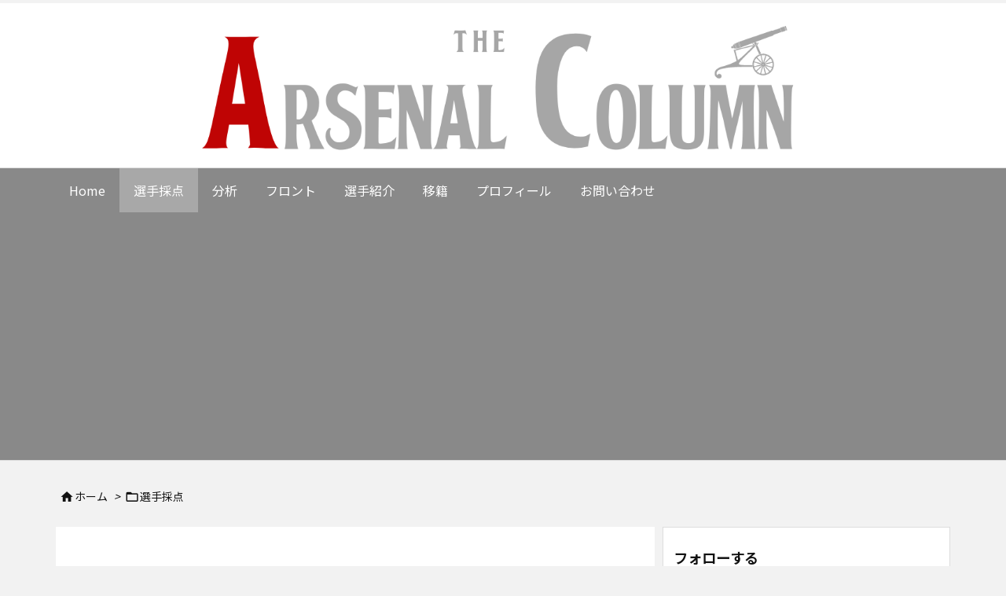

--- FILE ---
content_type: text/html; charset=UTF-8
request_url: https://arsenal-times.theletter.jp/embed
body_size: 2935
content:
<!DOCTYPE html>
<html lang="ja">

<!-- Head -->
<head>
    <meta charset="utf-8">
    <meta http-equiv="X-UA-Compatible" content="IE=edge">
    <meta name="viewport"
        content="width=device-width, initial-scale=1.0, shrink-to-fit=no, minimum-scale=1.0, user-scalable=0">
    <meta name="format-detection" content="telephone=no">
    
    <meta name="csrf-token" content="kE5cYac7ymUTexrEYZPkrrALVRiVs3GyRAOy3uO0">

    <meta name="description" content="theLetter (ザ・レター) は、プロ・専門家が使う、ストック型執筆プラットフォームです。熱心な読者、安定収益、企業とのつながりがストックし、執筆活動を持続可能にします。">
<link rel="canonical" href="https://arsenal-times.theletter.jp/embed"/>
    <meta name="twitter:card" content="summary" />
    <script type="application/ld+json">{"@context":"https://schema.org","@type":"WebPage","name":"theLetter | プロ向けストック型執筆プラットフォーム","description":"theLetter (ザ・レター) は、プロ・専門家が使う、ストック型執筆プラットフォームです。熱心な読者、安定収益、企業とのつながりがストックし、執筆活動を持続可能にします。","url":"https://arsenal-times.theletter.jp/embed","image":"https://d2fuek8fvjoyvv.cloudfront.net/default/static/ogp.png"}</script>
    <meta property="og:title" content="theLetter | プロ向けストック型執筆プラットフォーム" />
<meta property="og:description" content="theLetter (ザ・レター) は、プロ・専門家が使う、ストック型執筆プラットフォームです。熱心な読者、安定収益、企業とのつながりがストックし、執筆活動を持続可能にします。" />
<meta property="og:url" content="https://arsenal-times.theletter.jp/embed" />
<meta property="og:image" content="https://d2fuek8fvjoyvv.cloudfront.net/default/static/ogp.png" />


    <link rel="shortcut icon" href="https://d2fuek8fvjoyvv.cloudfront.net/arsenal-times.theletter.jp/top_icon/6280d3e4-c1bd-43b1-8132-c2f4ff9de242.jpg">

    <script>
        window.dataLayer = window.dataLayer || [];
        dataLayer.push({
            'site_id': "263",
            'is_subscribe': '0',
        });
    </script>
    
    
    
            <!-- Google Tag Manager -->
        <script>
            (function(w, d, s, l, i) {
                w[l] = w[l] || [];
                w[l].push({
                    'gtm.start': new Date().getTime(),
                    event: 'gtm.js',
                });
                var f = d.getElementsByTagName(s)[0],
                    j = d.createElement(s),
                    dl = l != 'dataLayer' ? '&l=' + l : '';
                j.async = true;
                j.src =
                    'https://www.googletagmanager.com/gtm.js?id=' + i + dl +
                    '&gtm_auth=0dX8lAzXK6xvCWcaYfwwdw&gtm_preview=env-1&gtm_cookies_win=x';
                f.parentNode.insertBefore(j, f);
            })(window, document, 'script', 'dataLayer', 'GTM-T77HZKG');
        </script>
        <!-- End Google Tag Manager -->
    
    
    <script src="/js/micromodal.js?id=8f94fa1b794240a3d25c4c0ecd97775e"></script>

    <script src="https://arsenal-times.theletter.jp/js/app.js" defer></script>
    <script src="https://arsenal-times.theletter.jp/js/react/header-notification.js" defer></script>
    
    <link href="/css/tailwind.css?id=28edd263d0e922f936237adfd5560c77" rel="stylesheet">
    
    
</head>

<body>
            <!-- Google Tag Manager (noscript) -->
        <noscript>
            <iframe height="0"
                src="https://www.googletagmanager.com/ns.html?id=GTM-T77HZKG&gtm_auth=0dX8lAzXK6xvCWcaYfwwdw&gtm_preview=env-1&gtm_cookies_win=x"
                style="display:none;visibility:hidden" width="0"></iframe>
        </noscript>
        <!-- End Google Tag Manager (noscript) -->
    
    <div id="app">
                <!-- Alert -->
        
        
        <!-- Body -->
        <main class="mx-auto my-4 px-3 md:container md:my-16 md:px-12">
            <div class="md:px-24">
                    <div class="embed-page mt-3">
        <a class="embed-page__title flex flex-shrink-0 flex-row items-center justify-center"
            href="/" target="_blank" rel="noopener noreferrer">
            <img src="https://d2fuek8fvjoyvv.cloudfront.net/arsenal-times.theletter.jp/top_icon/6280d3e4-c1bd-43b1-8132-c2f4ff9de242.jpg" class="mr-4 h-10 w-10" alt="" loading="lazy">
            <span class="text-large font-bold">アーセナル・タイムズ</span>
        </a>
        <div class="embed-page__description mt-3 justify-center text-base text-gray-500">
                            ・アーセナルの試合考察<br />
・アーセナルの移籍予想<br />
・マニアックなアーセナルニュース
                    </div>

        <form class="js-subscribe-form mt-4" method="POST"
            action="https://arsenal-times.theletter.jp/auth/email/embed_register">
            <input type="hidden" name="_token" value="kE5cYac7ymUTexrEYZPkrrALVRiVs3GyRAOy3uO0">            <div
                class=" flex flex-col justify-center md:flex-row md:items-center">
                                    <input type="email" name="email" value="" id="email"
                        class="md:w-80 flex-grow-0 box-border h-auto flex-auto rounded border border-gray-300 px-3 py-2 focus:border focus:border-primary focus:outline-none md:mr-4"
                        placeholder="メールアドレスを入力" autocomplete="email" required />
                                <div class="mt-2 md:mt-0">
                    <button
                        class="box-border w-full rounded border border-transparent bg-primary px-4 py-2 text-lg font-bold text-white focus:outline-none">
                                                    登録する
                                            </button>
                </div>
            </div>
            <input type="hidden" id="g-recaptcha-response" name="g-recaptcha-response">
                    </form>
        <div class="mt-2 flex justify-end">
            <a href="https://theletter.jp" target="_blank" rel="noopener noreferrer">
                <img class="h-8 w-auto"
                    src="https://dv6rokmezqssq.cloudfront.net/default/static/typelogo.svg">
            </a>
        </div>
    </div>
            </div>
        </main>
    </div>

    <!-- JavaScript -->
    <script src="https://www.google.com/recaptcha/api.js?hl=ja&render=6Lev9fMoAAAAAMDe9n89AvZcT96zq7EGWUHG84ZH"></script>
    <script>
                window.noCaptcha = {
                    render: function(action, callback) {
                        grecaptcha.execute('6Lev9fMoAAAAAMDe9n89AvZcT96zq7EGWUHG84ZH', {action})
                              .then(callback);
                    }
                }
            </script>
    <script src="https://arsenal-times.theletter.jp/js/app.js"></script>
    <script>
        var subscribeForms = document.querySelectorAll('.js-subscribe-form');
        subscribeForms.forEach(form => {
            // エラー表示用divがなければ追加
            if (!form.querySelector('.recaptcha-error')) {
                var errorDiv = document.createElement('div');
                errorDiv.className = 'recaptcha-error text-danger text-xs mt-2';
                errorDiv.style.display = 'none';
                form.appendChild(errorDiv);
            }
            form.addEventListener('submit', (event) => {
                event.preventDefault();
                // エラー表示をリセット
                var errorDiv = form.querySelector('.recaptcha-error');
                if (errorDiv) {
                    errorDiv.textContent = '';
                    errorDiv.style.display = 'none';
                }
                let submitButtons = form.querySelectorAll(
                    'button[type=submit],input[type=submit]');
                submitButtons.forEach(function(btn) {
                    btn.disabled = true;
                    setTimeout(function() {
                        btn.disabled = false;
                    }, 5000);
                });
                grecaptcha.ready(function() {
                    grecaptcha.execute('6Lev9fMoAAAAAMDe9n89AvZcT96zq7EGWUHG84ZH', {
                        action: 'submit'
                    }).then(function(token) {
                        //// submitするデータにtokenを追加
                        form.querySelector('#g-recaptcha-response')
                            .value = token;
                        form.submit();
                    }).catch(function(error) {
                        // フォーム下部にエラーメッセージを表示
                        var errorDiv = form.querySelector('.recaptcha-error');
                        if (errorDiv) {
                            errorDiv.textContent = 'reCAPTCHAの認証に失敗しました。時間をおいて再度お試しください。';
                            errorDiv.style.display = 'block';
                        }
                        // ボタンの無効化解除
                        let submitButtons = form.querySelectorAll('button[type=submit],input[type=submit]');
                        submitButtons.forEach(function(btn) {
                            btn.disabled = false;
                        });
                        throw new Error(`reCAPTCHAの認証に失敗-${error}`);
                    });
                });
            });
        })
    </script>
    </body>

</html>


--- FILE ---
content_type: text/html; charset=utf-8
request_url: https://www.google.com/recaptcha/api2/anchor?ar=1&k=6Lev9fMoAAAAAMDe9n89AvZcT96zq7EGWUHG84ZH&co=aHR0cHM6Ly9hcnNlbmFsLXRpbWVzLnRoZWxldHRlci5qcDo0NDM.&hl=ja&v=PoyoqOPhxBO7pBk68S4YbpHZ&size=invisible&anchor-ms=20000&execute-ms=30000&cb=ovrzy34esnzc
body_size: 48588
content:
<!DOCTYPE HTML><html dir="ltr" lang="ja"><head><meta http-equiv="Content-Type" content="text/html; charset=UTF-8">
<meta http-equiv="X-UA-Compatible" content="IE=edge">
<title>reCAPTCHA</title>
<style type="text/css">
/* cyrillic-ext */
@font-face {
  font-family: 'Roboto';
  font-style: normal;
  font-weight: 400;
  font-stretch: 100%;
  src: url(//fonts.gstatic.com/s/roboto/v48/KFO7CnqEu92Fr1ME7kSn66aGLdTylUAMa3GUBHMdazTgWw.woff2) format('woff2');
  unicode-range: U+0460-052F, U+1C80-1C8A, U+20B4, U+2DE0-2DFF, U+A640-A69F, U+FE2E-FE2F;
}
/* cyrillic */
@font-face {
  font-family: 'Roboto';
  font-style: normal;
  font-weight: 400;
  font-stretch: 100%;
  src: url(//fonts.gstatic.com/s/roboto/v48/KFO7CnqEu92Fr1ME7kSn66aGLdTylUAMa3iUBHMdazTgWw.woff2) format('woff2');
  unicode-range: U+0301, U+0400-045F, U+0490-0491, U+04B0-04B1, U+2116;
}
/* greek-ext */
@font-face {
  font-family: 'Roboto';
  font-style: normal;
  font-weight: 400;
  font-stretch: 100%;
  src: url(//fonts.gstatic.com/s/roboto/v48/KFO7CnqEu92Fr1ME7kSn66aGLdTylUAMa3CUBHMdazTgWw.woff2) format('woff2');
  unicode-range: U+1F00-1FFF;
}
/* greek */
@font-face {
  font-family: 'Roboto';
  font-style: normal;
  font-weight: 400;
  font-stretch: 100%;
  src: url(//fonts.gstatic.com/s/roboto/v48/KFO7CnqEu92Fr1ME7kSn66aGLdTylUAMa3-UBHMdazTgWw.woff2) format('woff2');
  unicode-range: U+0370-0377, U+037A-037F, U+0384-038A, U+038C, U+038E-03A1, U+03A3-03FF;
}
/* math */
@font-face {
  font-family: 'Roboto';
  font-style: normal;
  font-weight: 400;
  font-stretch: 100%;
  src: url(//fonts.gstatic.com/s/roboto/v48/KFO7CnqEu92Fr1ME7kSn66aGLdTylUAMawCUBHMdazTgWw.woff2) format('woff2');
  unicode-range: U+0302-0303, U+0305, U+0307-0308, U+0310, U+0312, U+0315, U+031A, U+0326-0327, U+032C, U+032F-0330, U+0332-0333, U+0338, U+033A, U+0346, U+034D, U+0391-03A1, U+03A3-03A9, U+03B1-03C9, U+03D1, U+03D5-03D6, U+03F0-03F1, U+03F4-03F5, U+2016-2017, U+2034-2038, U+203C, U+2040, U+2043, U+2047, U+2050, U+2057, U+205F, U+2070-2071, U+2074-208E, U+2090-209C, U+20D0-20DC, U+20E1, U+20E5-20EF, U+2100-2112, U+2114-2115, U+2117-2121, U+2123-214F, U+2190, U+2192, U+2194-21AE, U+21B0-21E5, U+21F1-21F2, U+21F4-2211, U+2213-2214, U+2216-22FF, U+2308-230B, U+2310, U+2319, U+231C-2321, U+2336-237A, U+237C, U+2395, U+239B-23B7, U+23D0, U+23DC-23E1, U+2474-2475, U+25AF, U+25B3, U+25B7, U+25BD, U+25C1, U+25CA, U+25CC, U+25FB, U+266D-266F, U+27C0-27FF, U+2900-2AFF, U+2B0E-2B11, U+2B30-2B4C, U+2BFE, U+3030, U+FF5B, U+FF5D, U+1D400-1D7FF, U+1EE00-1EEFF;
}
/* symbols */
@font-face {
  font-family: 'Roboto';
  font-style: normal;
  font-weight: 400;
  font-stretch: 100%;
  src: url(//fonts.gstatic.com/s/roboto/v48/KFO7CnqEu92Fr1ME7kSn66aGLdTylUAMaxKUBHMdazTgWw.woff2) format('woff2');
  unicode-range: U+0001-000C, U+000E-001F, U+007F-009F, U+20DD-20E0, U+20E2-20E4, U+2150-218F, U+2190, U+2192, U+2194-2199, U+21AF, U+21E6-21F0, U+21F3, U+2218-2219, U+2299, U+22C4-22C6, U+2300-243F, U+2440-244A, U+2460-24FF, U+25A0-27BF, U+2800-28FF, U+2921-2922, U+2981, U+29BF, U+29EB, U+2B00-2BFF, U+4DC0-4DFF, U+FFF9-FFFB, U+10140-1018E, U+10190-1019C, U+101A0, U+101D0-101FD, U+102E0-102FB, U+10E60-10E7E, U+1D2C0-1D2D3, U+1D2E0-1D37F, U+1F000-1F0FF, U+1F100-1F1AD, U+1F1E6-1F1FF, U+1F30D-1F30F, U+1F315, U+1F31C, U+1F31E, U+1F320-1F32C, U+1F336, U+1F378, U+1F37D, U+1F382, U+1F393-1F39F, U+1F3A7-1F3A8, U+1F3AC-1F3AF, U+1F3C2, U+1F3C4-1F3C6, U+1F3CA-1F3CE, U+1F3D4-1F3E0, U+1F3ED, U+1F3F1-1F3F3, U+1F3F5-1F3F7, U+1F408, U+1F415, U+1F41F, U+1F426, U+1F43F, U+1F441-1F442, U+1F444, U+1F446-1F449, U+1F44C-1F44E, U+1F453, U+1F46A, U+1F47D, U+1F4A3, U+1F4B0, U+1F4B3, U+1F4B9, U+1F4BB, U+1F4BF, U+1F4C8-1F4CB, U+1F4D6, U+1F4DA, U+1F4DF, U+1F4E3-1F4E6, U+1F4EA-1F4ED, U+1F4F7, U+1F4F9-1F4FB, U+1F4FD-1F4FE, U+1F503, U+1F507-1F50B, U+1F50D, U+1F512-1F513, U+1F53E-1F54A, U+1F54F-1F5FA, U+1F610, U+1F650-1F67F, U+1F687, U+1F68D, U+1F691, U+1F694, U+1F698, U+1F6AD, U+1F6B2, U+1F6B9-1F6BA, U+1F6BC, U+1F6C6-1F6CF, U+1F6D3-1F6D7, U+1F6E0-1F6EA, U+1F6F0-1F6F3, U+1F6F7-1F6FC, U+1F700-1F7FF, U+1F800-1F80B, U+1F810-1F847, U+1F850-1F859, U+1F860-1F887, U+1F890-1F8AD, U+1F8B0-1F8BB, U+1F8C0-1F8C1, U+1F900-1F90B, U+1F93B, U+1F946, U+1F984, U+1F996, U+1F9E9, U+1FA00-1FA6F, U+1FA70-1FA7C, U+1FA80-1FA89, U+1FA8F-1FAC6, U+1FACE-1FADC, U+1FADF-1FAE9, U+1FAF0-1FAF8, U+1FB00-1FBFF;
}
/* vietnamese */
@font-face {
  font-family: 'Roboto';
  font-style: normal;
  font-weight: 400;
  font-stretch: 100%;
  src: url(//fonts.gstatic.com/s/roboto/v48/KFO7CnqEu92Fr1ME7kSn66aGLdTylUAMa3OUBHMdazTgWw.woff2) format('woff2');
  unicode-range: U+0102-0103, U+0110-0111, U+0128-0129, U+0168-0169, U+01A0-01A1, U+01AF-01B0, U+0300-0301, U+0303-0304, U+0308-0309, U+0323, U+0329, U+1EA0-1EF9, U+20AB;
}
/* latin-ext */
@font-face {
  font-family: 'Roboto';
  font-style: normal;
  font-weight: 400;
  font-stretch: 100%;
  src: url(//fonts.gstatic.com/s/roboto/v48/KFO7CnqEu92Fr1ME7kSn66aGLdTylUAMa3KUBHMdazTgWw.woff2) format('woff2');
  unicode-range: U+0100-02BA, U+02BD-02C5, U+02C7-02CC, U+02CE-02D7, U+02DD-02FF, U+0304, U+0308, U+0329, U+1D00-1DBF, U+1E00-1E9F, U+1EF2-1EFF, U+2020, U+20A0-20AB, U+20AD-20C0, U+2113, U+2C60-2C7F, U+A720-A7FF;
}
/* latin */
@font-face {
  font-family: 'Roboto';
  font-style: normal;
  font-weight: 400;
  font-stretch: 100%;
  src: url(//fonts.gstatic.com/s/roboto/v48/KFO7CnqEu92Fr1ME7kSn66aGLdTylUAMa3yUBHMdazQ.woff2) format('woff2');
  unicode-range: U+0000-00FF, U+0131, U+0152-0153, U+02BB-02BC, U+02C6, U+02DA, U+02DC, U+0304, U+0308, U+0329, U+2000-206F, U+20AC, U+2122, U+2191, U+2193, U+2212, U+2215, U+FEFF, U+FFFD;
}
/* cyrillic-ext */
@font-face {
  font-family: 'Roboto';
  font-style: normal;
  font-weight: 500;
  font-stretch: 100%;
  src: url(//fonts.gstatic.com/s/roboto/v48/KFO7CnqEu92Fr1ME7kSn66aGLdTylUAMa3GUBHMdazTgWw.woff2) format('woff2');
  unicode-range: U+0460-052F, U+1C80-1C8A, U+20B4, U+2DE0-2DFF, U+A640-A69F, U+FE2E-FE2F;
}
/* cyrillic */
@font-face {
  font-family: 'Roboto';
  font-style: normal;
  font-weight: 500;
  font-stretch: 100%;
  src: url(//fonts.gstatic.com/s/roboto/v48/KFO7CnqEu92Fr1ME7kSn66aGLdTylUAMa3iUBHMdazTgWw.woff2) format('woff2');
  unicode-range: U+0301, U+0400-045F, U+0490-0491, U+04B0-04B1, U+2116;
}
/* greek-ext */
@font-face {
  font-family: 'Roboto';
  font-style: normal;
  font-weight: 500;
  font-stretch: 100%;
  src: url(//fonts.gstatic.com/s/roboto/v48/KFO7CnqEu92Fr1ME7kSn66aGLdTylUAMa3CUBHMdazTgWw.woff2) format('woff2');
  unicode-range: U+1F00-1FFF;
}
/* greek */
@font-face {
  font-family: 'Roboto';
  font-style: normal;
  font-weight: 500;
  font-stretch: 100%;
  src: url(//fonts.gstatic.com/s/roboto/v48/KFO7CnqEu92Fr1ME7kSn66aGLdTylUAMa3-UBHMdazTgWw.woff2) format('woff2');
  unicode-range: U+0370-0377, U+037A-037F, U+0384-038A, U+038C, U+038E-03A1, U+03A3-03FF;
}
/* math */
@font-face {
  font-family: 'Roboto';
  font-style: normal;
  font-weight: 500;
  font-stretch: 100%;
  src: url(//fonts.gstatic.com/s/roboto/v48/KFO7CnqEu92Fr1ME7kSn66aGLdTylUAMawCUBHMdazTgWw.woff2) format('woff2');
  unicode-range: U+0302-0303, U+0305, U+0307-0308, U+0310, U+0312, U+0315, U+031A, U+0326-0327, U+032C, U+032F-0330, U+0332-0333, U+0338, U+033A, U+0346, U+034D, U+0391-03A1, U+03A3-03A9, U+03B1-03C9, U+03D1, U+03D5-03D6, U+03F0-03F1, U+03F4-03F5, U+2016-2017, U+2034-2038, U+203C, U+2040, U+2043, U+2047, U+2050, U+2057, U+205F, U+2070-2071, U+2074-208E, U+2090-209C, U+20D0-20DC, U+20E1, U+20E5-20EF, U+2100-2112, U+2114-2115, U+2117-2121, U+2123-214F, U+2190, U+2192, U+2194-21AE, U+21B0-21E5, U+21F1-21F2, U+21F4-2211, U+2213-2214, U+2216-22FF, U+2308-230B, U+2310, U+2319, U+231C-2321, U+2336-237A, U+237C, U+2395, U+239B-23B7, U+23D0, U+23DC-23E1, U+2474-2475, U+25AF, U+25B3, U+25B7, U+25BD, U+25C1, U+25CA, U+25CC, U+25FB, U+266D-266F, U+27C0-27FF, U+2900-2AFF, U+2B0E-2B11, U+2B30-2B4C, U+2BFE, U+3030, U+FF5B, U+FF5D, U+1D400-1D7FF, U+1EE00-1EEFF;
}
/* symbols */
@font-face {
  font-family: 'Roboto';
  font-style: normal;
  font-weight: 500;
  font-stretch: 100%;
  src: url(//fonts.gstatic.com/s/roboto/v48/KFO7CnqEu92Fr1ME7kSn66aGLdTylUAMaxKUBHMdazTgWw.woff2) format('woff2');
  unicode-range: U+0001-000C, U+000E-001F, U+007F-009F, U+20DD-20E0, U+20E2-20E4, U+2150-218F, U+2190, U+2192, U+2194-2199, U+21AF, U+21E6-21F0, U+21F3, U+2218-2219, U+2299, U+22C4-22C6, U+2300-243F, U+2440-244A, U+2460-24FF, U+25A0-27BF, U+2800-28FF, U+2921-2922, U+2981, U+29BF, U+29EB, U+2B00-2BFF, U+4DC0-4DFF, U+FFF9-FFFB, U+10140-1018E, U+10190-1019C, U+101A0, U+101D0-101FD, U+102E0-102FB, U+10E60-10E7E, U+1D2C0-1D2D3, U+1D2E0-1D37F, U+1F000-1F0FF, U+1F100-1F1AD, U+1F1E6-1F1FF, U+1F30D-1F30F, U+1F315, U+1F31C, U+1F31E, U+1F320-1F32C, U+1F336, U+1F378, U+1F37D, U+1F382, U+1F393-1F39F, U+1F3A7-1F3A8, U+1F3AC-1F3AF, U+1F3C2, U+1F3C4-1F3C6, U+1F3CA-1F3CE, U+1F3D4-1F3E0, U+1F3ED, U+1F3F1-1F3F3, U+1F3F5-1F3F7, U+1F408, U+1F415, U+1F41F, U+1F426, U+1F43F, U+1F441-1F442, U+1F444, U+1F446-1F449, U+1F44C-1F44E, U+1F453, U+1F46A, U+1F47D, U+1F4A3, U+1F4B0, U+1F4B3, U+1F4B9, U+1F4BB, U+1F4BF, U+1F4C8-1F4CB, U+1F4D6, U+1F4DA, U+1F4DF, U+1F4E3-1F4E6, U+1F4EA-1F4ED, U+1F4F7, U+1F4F9-1F4FB, U+1F4FD-1F4FE, U+1F503, U+1F507-1F50B, U+1F50D, U+1F512-1F513, U+1F53E-1F54A, U+1F54F-1F5FA, U+1F610, U+1F650-1F67F, U+1F687, U+1F68D, U+1F691, U+1F694, U+1F698, U+1F6AD, U+1F6B2, U+1F6B9-1F6BA, U+1F6BC, U+1F6C6-1F6CF, U+1F6D3-1F6D7, U+1F6E0-1F6EA, U+1F6F0-1F6F3, U+1F6F7-1F6FC, U+1F700-1F7FF, U+1F800-1F80B, U+1F810-1F847, U+1F850-1F859, U+1F860-1F887, U+1F890-1F8AD, U+1F8B0-1F8BB, U+1F8C0-1F8C1, U+1F900-1F90B, U+1F93B, U+1F946, U+1F984, U+1F996, U+1F9E9, U+1FA00-1FA6F, U+1FA70-1FA7C, U+1FA80-1FA89, U+1FA8F-1FAC6, U+1FACE-1FADC, U+1FADF-1FAE9, U+1FAF0-1FAF8, U+1FB00-1FBFF;
}
/* vietnamese */
@font-face {
  font-family: 'Roboto';
  font-style: normal;
  font-weight: 500;
  font-stretch: 100%;
  src: url(//fonts.gstatic.com/s/roboto/v48/KFO7CnqEu92Fr1ME7kSn66aGLdTylUAMa3OUBHMdazTgWw.woff2) format('woff2');
  unicode-range: U+0102-0103, U+0110-0111, U+0128-0129, U+0168-0169, U+01A0-01A1, U+01AF-01B0, U+0300-0301, U+0303-0304, U+0308-0309, U+0323, U+0329, U+1EA0-1EF9, U+20AB;
}
/* latin-ext */
@font-face {
  font-family: 'Roboto';
  font-style: normal;
  font-weight: 500;
  font-stretch: 100%;
  src: url(//fonts.gstatic.com/s/roboto/v48/KFO7CnqEu92Fr1ME7kSn66aGLdTylUAMa3KUBHMdazTgWw.woff2) format('woff2');
  unicode-range: U+0100-02BA, U+02BD-02C5, U+02C7-02CC, U+02CE-02D7, U+02DD-02FF, U+0304, U+0308, U+0329, U+1D00-1DBF, U+1E00-1E9F, U+1EF2-1EFF, U+2020, U+20A0-20AB, U+20AD-20C0, U+2113, U+2C60-2C7F, U+A720-A7FF;
}
/* latin */
@font-face {
  font-family: 'Roboto';
  font-style: normal;
  font-weight: 500;
  font-stretch: 100%;
  src: url(//fonts.gstatic.com/s/roboto/v48/KFO7CnqEu92Fr1ME7kSn66aGLdTylUAMa3yUBHMdazQ.woff2) format('woff2');
  unicode-range: U+0000-00FF, U+0131, U+0152-0153, U+02BB-02BC, U+02C6, U+02DA, U+02DC, U+0304, U+0308, U+0329, U+2000-206F, U+20AC, U+2122, U+2191, U+2193, U+2212, U+2215, U+FEFF, U+FFFD;
}
/* cyrillic-ext */
@font-face {
  font-family: 'Roboto';
  font-style: normal;
  font-weight: 900;
  font-stretch: 100%;
  src: url(//fonts.gstatic.com/s/roboto/v48/KFO7CnqEu92Fr1ME7kSn66aGLdTylUAMa3GUBHMdazTgWw.woff2) format('woff2');
  unicode-range: U+0460-052F, U+1C80-1C8A, U+20B4, U+2DE0-2DFF, U+A640-A69F, U+FE2E-FE2F;
}
/* cyrillic */
@font-face {
  font-family: 'Roboto';
  font-style: normal;
  font-weight: 900;
  font-stretch: 100%;
  src: url(//fonts.gstatic.com/s/roboto/v48/KFO7CnqEu92Fr1ME7kSn66aGLdTylUAMa3iUBHMdazTgWw.woff2) format('woff2');
  unicode-range: U+0301, U+0400-045F, U+0490-0491, U+04B0-04B1, U+2116;
}
/* greek-ext */
@font-face {
  font-family: 'Roboto';
  font-style: normal;
  font-weight: 900;
  font-stretch: 100%;
  src: url(//fonts.gstatic.com/s/roboto/v48/KFO7CnqEu92Fr1ME7kSn66aGLdTylUAMa3CUBHMdazTgWw.woff2) format('woff2');
  unicode-range: U+1F00-1FFF;
}
/* greek */
@font-face {
  font-family: 'Roboto';
  font-style: normal;
  font-weight: 900;
  font-stretch: 100%;
  src: url(//fonts.gstatic.com/s/roboto/v48/KFO7CnqEu92Fr1ME7kSn66aGLdTylUAMa3-UBHMdazTgWw.woff2) format('woff2');
  unicode-range: U+0370-0377, U+037A-037F, U+0384-038A, U+038C, U+038E-03A1, U+03A3-03FF;
}
/* math */
@font-face {
  font-family: 'Roboto';
  font-style: normal;
  font-weight: 900;
  font-stretch: 100%;
  src: url(//fonts.gstatic.com/s/roboto/v48/KFO7CnqEu92Fr1ME7kSn66aGLdTylUAMawCUBHMdazTgWw.woff2) format('woff2');
  unicode-range: U+0302-0303, U+0305, U+0307-0308, U+0310, U+0312, U+0315, U+031A, U+0326-0327, U+032C, U+032F-0330, U+0332-0333, U+0338, U+033A, U+0346, U+034D, U+0391-03A1, U+03A3-03A9, U+03B1-03C9, U+03D1, U+03D5-03D6, U+03F0-03F1, U+03F4-03F5, U+2016-2017, U+2034-2038, U+203C, U+2040, U+2043, U+2047, U+2050, U+2057, U+205F, U+2070-2071, U+2074-208E, U+2090-209C, U+20D0-20DC, U+20E1, U+20E5-20EF, U+2100-2112, U+2114-2115, U+2117-2121, U+2123-214F, U+2190, U+2192, U+2194-21AE, U+21B0-21E5, U+21F1-21F2, U+21F4-2211, U+2213-2214, U+2216-22FF, U+2308-230B, U+2310, U+2319, U+231C-2321, U+2336-237A, U+237C, U+2395, U+239B-23B7, U+23D0, U+23DC-23E1, U+2474-2475, U+25AF, U+25B3, U+25B7, U+25BD, U+25C1, U+25CA, U+25CC, U+25FB, U+266D-266F, U+27C0-27FF, U+2900-2AFF, U+2B0E-2B11, U+2B30-2B4C, U+2BFE, U+3030, U+FF5B, U+FF5D, U+1D400-1D7FF, U+1EE00-1EEFF;
}
/* symbols */
@font-face {
  font-family: 'Roboto';
  font-style: normal;
  font-weight: 900;
  font-stretch: 100%;
  src: url(//fonts.gstatic.com/s/roboto/v48/KFO7CnqEu92Fr1ME7kSn66aGLdTylUAMaxKUBHMdazTgWw.woff2) format('woff2');
  unicode-range: U+0001-000C, U+000E-001F, U+007F-009F, U+20DD-20E0, U+20E2-20E4, U+2150-218F, U+2190, U+2192, U+2194-2199, U+21AF, U+21E6-21F0, U+21F3, U+2218-2219, U+2299, U+22C4-22C6, U+2300-243F, U+2440-244A, U+2460-24FF, U+25A0-27BF, U+2800-28FF, U+2921-2922, U+2981, U+29BF, U+29EB, U+2B00-2BFF, U+4DC0-4DFF, U+FFF9-FFFB, U+10140-1018E, U+10190-1019C, U+101A0, U+101D0-101FD, U+102E0-102FB, U+10E60-10E7E, U+1D2C0-1D2D3, U+1D2E0-1D37F, U+1F000-1F0FF, U+1F100-1F1AD, U+1F1E6-1F1FF, U+1F30D-1F30F, U+1F315, U+1F31C, U+1F31E, U+1F320-1F32C, U+1F336, U+1F378, U+1F37D, U+1F382, U+1F393-1F39F, U+1F3A7-1F3A8, U+1F3AC-1F3AF, U+1F3C2, U+1F3C4-1F3C6, U+1F3CA-1F3CE, U+1F3D4-1F3E0, U+1F3ED, U+1F3F1-1F3F3, U+1F3F5-1F3F7, U+1F408, U+1F415, U+1F41F, U+1F426, U+1F43F, U+1F441-1F442, U+1F444, U+1F446-1F449, U+1F44C-1F44E, U+1F453, U+1F46A, U+1F47D, U+1F4A3, U+1F4B0, U+1F4B3, U+1F4B9, U+1F4BB, U+1F4BF, U+1F4C8-1F4CB, U+1F4D6, U+1F4DA, U+1F4DF, U+1F4E3-1F4E6, U+1F4EA-1F4ED, U+1F4F7, U+1F4F9-1F4FB, U+1F4FD-1F4FE, U+1F503, U+1F507-1F50B, U+1F50D, U+1F512-1F513, U+1F53E-1F54A, U+1F54F-1F5FA, U+1F610, U+1F650-1F67F, U+1F687, U+1F68D, U+1F691, U+1F694, U+1F698, U+1F6AD, U+1F6B2, U+1F6B9-1F6BA, U+1F6BC, U+1F6C6-1F6CF, U+1F6D3-1F6D7, U+1F6E0-1F6EA, U+1F6F0-1F6F3, U+1F6F7-1F6FC, U+1F700-1F7FF, U+1F800-1F80B, U+1F810-1F847, U+1F850-1F859, U+1F860-1F887, U+1F890-1F8AD, U+1F8B0-1F8BB, U+1F8C0-1F8C1, U+1F900-1F90B, U+1F93B, U+1F946, U+1F984, U+1F996, U+1F9E9, U+1FA00-1FA6F, U+1FA70-1FA7C, U+1FA80-1FA89, U+1FA8F-1FAC6, U+1FACE-1FADC, U+1FADF-1FAE9, U+1FAF0-1FAF8, U+1FB00-1FBFF;
}
/* vietnamese */
@font-face {
  font-family: 'Roboto';
  font-style: normal;
  font-weight: 900;
  font-stretch: 100%;
  src: url(//fonts.gstatic.com/s/roboto/v48/KFO7CnqEu92Fr1ME7kSn66aGLdTylUAMa3OUBHMdazTgWw.woff2) format('woff2');
  unicode-range: U+0102-0103, U+0110-0111, U+0128-0129, U+0168-0169, U+01A0-01A1, U+01AF-01B0, U+0300-0301, U+0303-0304, U+0308-0309, U+0323, U+0329, U+1EA0-1EF9, U+20AB;
}
/* latin-ext */
@font-face {
  font-family: 'Roboto';
  font-style: normal;
  font-weight: 900;
  font-stretch: 100%;
  src: url(//fonts.gstatic.com/s/roboto/v48/KFO7CnqEu92Fr1ME7kSn66aGLdTylUAMa3KUBHMdazTgWw.woff2) format('woff2');
  unicode-range: U+0100-02BA, U+02BD-02C5, U+02C7-02CC, U+02CE-02D7, U+02DD-02FF, U+0304, U+0308, U+0329, U+1D00-1DBF, U+1E00-1E9F, U+1EF2-1EFF, U+2020, U+20A0-20AB, U+20AD-20C0, U+2113, U+2C60-2C7F, U+A720-A7FF;
}
/* latin */
@font-face {
  font-family: 'Roboto';
  font-style: normal;
  font-weight: 900;
  font-stretch: 100%;
  src: url(//fonts.gstatic.com/s/roboto/v48/KFO7CnqEu92Fr1ME7kSn66aGLdTylUAMa3yUBHMdazQ.woff2) format('woff2');
  unicode-range: U+0000-00FF, U+0131, U+0152-0153, U+02BB-02BC, U+02C6, U+02DA, U+02DC, U+0304, U+0308, U+0329, U+2000-206F, U+20AC, U+2122, U+2191, U+2193, U+2212, U+2215, U+FEFF, U+FFFD;
}

</style>
<link rel="stylesheet" type="text/css" href="https://www.gstatic.com/recaptcha/releases/PoyoqOPhxBO7pBk68S4YbpHZ/styles__ltr.css">
<script nonce="Ac8p_YvZXjwtXHyyNEq-jQ" type="text/javascript">window['__recaptcha_api'] = 'https://www.google.com/recaptcha/api2/';</script>
<script type="text/javascript" src="https://www.gstatic.com/recaptcha/releases/PoyoqOPhxBO7pBk68S4YbpHZ/recaptcha__ja.js" nonce="Ac8p_YvZXjwtXHyyNEq-jQ">
      
    </script></head>
<body><div id="rc-anchor-alert" class="rc-anchor-alert"></div>
<input type="hidden" id="recaptcha-token" value="[base64]">
<script type="text/javascript" nonce="Ac8p_YvZXjwtXHyyNEq-jQ">
      recaptcha.anchor.Main.init("[\x22ainput\x22,[\x22bgdata\x22,\x22\x22,\[base64]/[base64]/[base64]/[base64]/[base64]/[base64]/[base64]/[base64]/[base64]/[base64]\\u003d\x22,\[base64]\x22,\[base64]/Cs8KnP1glwrPCp8KCLcKgd8KqwrjCiMOaw4pVc2sweMOyRRtIP0Qjw5nCoMKreEZpVnNBG8K9wpxtw5N8w5Y8wow/[base64]/RcKHw7ojwoRawqLCvMKBJFFJISVzwoPDhMK4w4YcwobCinLCgBEnAlrCisKhdADDt8K3FlzDu8K5e0vDkQTDtMOWBSjClxnDpMK3wq1ufMOlPE9pw7V3wovCjcKMw7Z2CyQcw6HDrsK4CcOVwprDncOmw7t3wpAFLRR9CB/[base64]/DigUfwqTDlsKhw4hmwrrDs8KQw7wVSMOMwqPDgiEXXMKWLMOrDgMPw7J6RSHDlcKHcsKPw7MzUcKTVUrDn1DCpcKLwrXCgcKwwpp1PMKidcKlwpDDusK6w4l+w5PDmTzCtcKswpsWUit+PA4HwrDCu8KZZcO/[base64]/X28UGkRkw6HCsMOebEnDtgXDlhfDuAvCssK1wrllcMOXwpvCkjvChsOZezzDi2cyaiJmZMKBQsKddDTDlRlHwqkvCSjDjcKBw7zCpcOZDAIpw7LDt2hibznCrMKhwr3CusKZw7bDsMK9w4nDqcOlwrd7RVTCmsKEHmokLsOMw6wxw4/[base64]/E3DDvRjDhW1JIRFpeyRvHAMLwq06w64LwrjCgsKiIcKFw5DDuFBzQ3glWsKybCzDvsKmw5fDusK+bH7Ci8O2JnfDi8KDXEnDsyRxwovCqnAlwrfDtTVyPxfDhcOiU3QBNhJ8wpfDohpAFg4/wp9UasOwwqUUTMK2woUSw6EhX8OFwr/[base64]/[base64]/w6bDrcOpPR8cKVLDlcO7w7gxXcOKQ8OSw5hLQcKjw71+wrrClsO9w7fDo8KCwpXCpVfDkSXCtXDDrcO6XsK5MMKxR8O/[base64]/CjhI0w5ZBTMKDGcKcOsKgG8OvUz3DrcOtwqgDcQnDkzg/w7XCsDEgw69/PiRIwqsywoZdw6DCgsKqWsKGbjUhw6ozMcK0wqDDgMK8c37Csj4gw5YbwpzDncOJAi/[base64]/[base64]/NRjDlsOfXcOuN8Olw7fDlcKmwrvCqWbDgkFGHsK2OD7Ds8K+wq1Swr3CoMKfwqLDpS8Pw58Ww7rCqF/DnRxWFwldMMOTwoLDucOaA8KDRsO0V8OcQjNGQzxIGcKVwodkQzrDjcKMwrnCgFcOw4XCjndkBMKjWSzDucKCw6HDvsOiWy9FF8KoWSLCuSoTw4rDgsKUdMOXwo/DtA3Cu0/DhC3DsF3CrMOew7/CpsKQwplpwojDsWPDscKhCDh5w50Qwq/DvcK3woHCucOiw5Z/w4bDt8O8DGrDrTzCjBdWTMORGMO8Rmojb1XDt18ywqQowqTDthUXwqk/[base64]/AHjDgBXCmsKJMzlSO8OQGsKgwpXCjMOvKw4Twqs/w6DCvsOVa8KMVMKUwqwDVF7DkTgVdsOnw6pUw7rDucO+TcKjwobDgSxZb1nDjMKZw6DCqD3DncOkZsOIL8KEQDfDt8Okw5rDkMOMwqzDi8KnMlLDih56wr4MS8KxJMOCYQTCjAgQezogwrDClm8iDQNtVMOqGMKewoRowoMoTsKfPxXDv2HDrcKBbW/DhQxNCsKHwpLCsSzCoMKqw6NiQELCtcOtwoLCrGMUw7zDqXzCg8K7w7fDsgTDigvDh8K3w41/L8OHA8K7w45pRUzCvRE1ZsOYwrE1wo/DpVDDuWHCuMO9wrPDmxPCqcKPwobDh8KfTF9nMMOewozDrsO7F1DDpkzCkcKvdULCr8KHSsOswpTDlF3DtsKpw7fChx8jwpknw5zCn8Ogwo7CqmldfB/DvmPDjcK7CsKKAgtjfiAsa8KuwqsRwqHCgV00w4oEwrxBb29zw7RzOSPCmD/DgiRfw6pMwqXCoMO4YMK1DFkqw6PCvMKXFQImw7sKwrJwUQLDncOjw7wFR8O0wqfDjyVfLcOcwoPDu1NjwqViEcOZY3TCjVLCjsOMw5htw5DCrMK/w7nCpMK8di/[base64]/CqmPCsMKbw77DvSIsD8Ogw6vDtjDCqWHCucKtDVHDoQnCk8OZZUvCs3ILcsK/wqfDrgwUUgPCqsKLw7QOfVYtwozDjhrDglpdJ3NTw6TCjykzEWBuPCTCsgRFw6/DoVPCvSHDnMK4wp7Dg3Q8wo9QR8OZw7XDkMKQwqbDsV4Fw59kw7TDicK0E0w/wo/[base64]/wqsDUcK9Hz0nw4Uhwq1Nw7LCiD81HcKnwo/Cp8OLw43Dg8K2woTDpR43wr3CjcOcw6xdCsKhw5dew5DDtiXCqMK9wpDCmk8Nw7BPwonDoBPCusKAwqtidMOewoLDvcOvVzHCjFtjwrbCoHN/[base64]/w4NPNmfCrXMbwpbDqy94UBtrw47DnsKFwr0LAFDDi8O2woc/UAd1w5sXw5dfIcKOdQLCgcOPwonCuwskTMOmw6klw4o3ZMKWCcOwwp9KP2YRTMKUwrLCtnvCui05wpFkw7HCp8Kdw4VjfFXCokUow4siwpnCqsKlRmRtwrLDnU8nHg0gwoPDg8KkS8OGw4/[base64]/CnzADAh/DuMKwwrNowqTCvkLChMK0w7jDmsKdelcLwr4fw4wwJsK9fsOrw4bDvcO7woXCgcKLw5YWex/Ch1NCd15+w4gnPsKLw4cIwqhiwqfCo8KhfMO2WyvCiFrCmWDCusOqOmcMw6rDt8OAWWDCo18kwqnCp8O6w4/DqFIbwoU0G0zCmMOnwoB+w7tzwoZlwqPCjS7Dq8OeeTrDu1cPBTjDksO1w6zCtsKlaFtaw6zDrcOyw6M+w7MCw6hzICLDomXCg8KIwqTDosKQw698w4jCvW3CnCJ9wqDClMKVX21yw74lwrXCm3wgK8ObfcOcCsOVSsK/w6LDh0jDqcOuw7TDglsPEsO4D8OXIEbDmSlwWcKQesO5wpnDjnoKdmvDkMKVwofDm8KxwqY+fx/DiC3CoEclJ3g8wqVuM8Obw5DDmsK5wqzCn8O0w5vCkMKhOcKMwrEMMMO4fw4QelfCqsKRw5okw5kFwq81ecO9woLDiFIcwqAjQHZWwqtHwpxPAMK3fcOBw5/CqcOuw7JQw7jCk8OcwrbDrMO7YDDDmiHCoA0xXhN8HmHCk8KWTcK0SsKsNMOOCcKzT8O8I8OSw4DDvAx3eMKEYns2w4XCmAbCr8KpwrDCvjnCvxUgw4ogwozCvnQLwp/CpcKgwoHDrHnCgUnDuTrCqEQUw6jCv3Y6HcKWdDHDp8OBBMKOw5HCii8XQcKpN0HCpETCrhE/[base64]/wqBXw53DtgbDlsK1wpnDqMOuUknCosKCwrUHwqTCkMKQwogubcKJdMOuwqDCmcOWwrlgw5kxIMKswoXCrsOBBMKRw7EyTcKnwo1VGj7DowLCtMOPdsO4NcOjwq7DnA0iAsOWTMK3wo1Fw5oRw4kfw4cmDMOoZCjCtkVjw5w2N1ddCE/CrcKcwrhJNsOkw6DCvcKPw4xxAWYGGsOfwrFAw7FXfCZbbB3CkcKOFinDscOKw7dYEDLDg8OowrTCojHCjB/Dq8K1HVrDvwMUF23DrcO5wrTChMKvfcOdKE1swp0Iw6nCksOOw4PCpCM5USJkOT9gw69wwo4dw7wJXMKKwq5BwpY3wprDnMO/PcKcJhdNXDLDvsO/w44JIMKHwqMibsKpwrtBJcObCcKbX8KmB8KgworDijjDgsK9fWBWS8OQw4c4wo/[base64]/CvsKrwqk2w74iw7vCpEVhXsKXwp4iwrV/wqolVAnCi1zCqgJAw7zCn8Krw6TCqk8Xwp9uPDzDhQjClsKZfcOuwq3DrTPCp8OZwrYswrgxwqluFlvDvlQrCMO0wpsFQEzDucKgwpJzw7MnIsKidcK7YzRPwrcTw5pBw7krw713w6cEwoDDm8KkKMOuecO4woJ8SsK4e8Olwrl/w6HCs8Ovw5rDiUrDt8K/[base64]/[base64]/woXDpcK5woPChsKHwqvCrCbCosKjWcK9AsKtQcOAwrs2EMO/wp4Fw7Zrw7EYVXfDssKpQMOSLyXDjMOIw5LDhVMvwoxxKFcsw6rDnSzCk8KLw5I6wqdQED/[base64]/[base64]/[base64]/BQ8GLMKjwrosQMOuw5lTZ8KTGnxlwo8MKcOLwpDDoMOfbRN1wr5mw7LDkwXCmMOzw7I7MGPCsMOiw5HDth1AYcOOwovDiG/ClsKzw58swpNLKlrCt8KLw5HDrH/Dh8KcVcOeTyx0wq/CrB4SeHkzwoxcw7DCqMOawp7DgMOVwr3DsVnCosKrw6ECw5gOw54xD8Krw6zCkHTCuw/[base64]/[base64]/[base64]/[base64]/Cu3DCqCgacWI9w5tZEz7CqMK/w6QTNCoaI3lYwrsXwqs0KsK5LzpVwqBkw4BtXCPDrcOxwocww7vDgVpWecOkeHVqRcOjworDlsOhIsKtKsO9T8KQw4oUEVZhwo1LBE7CkxjDocKxw4sVwqYZwqoMGlbCkcKDeVIzwonChMKqwoYtwqTCisOww4xgfyt7w71Dw6XCgcKFWMO3w7J/U8K6w4tLB8O6wphBHmnDhxjCqR7DhcKhCsOpwqPDiRgowpQMw6k/w4xbw4lcw4tWw6YiwprCkDPCjhDCoRjDm3pbwqh+RcK4wptkM2UdHjIyw7xiwrU/wpnCtE1mQsKcb8KSf8KJw6LDh1BBDMK2wovCpcK6w4bCt8KFw5TDn1FNwocjNinCksKJw44WD8KscUlwwrQFOsOnw5XCpkgVwoLCiVzCg8O/w5UzPgvDqsKHw7kkaD/DuMOgJMOsE8O3w79TwrQ1LS/CgsO8MMK0ZcOYFDHDvFsSw7PCncOhPF7Cg1/Cihplw7TClSEEesK+NMOPw7zCsnsiwp/Dq0fDt3rChVnDrEjClTfDhcOXwrkXW8ORUn3Dsw7Ck8OKc8OqYlfDk0TCnHvDkX/CvsOwehAvwowGw6jCvMKgwrfDiW/Cj8Kmw6PChcKnJBnCuz3CvMOlHsKJLMOKRMKgI8OQw4bDnMOMw6NCfV3DrQjCj8OfaMKQworClsOqN2JzQcOOw65pSSM5w599HADClcOVCcKQwokxTMKgw7gLwo3Dk8Kaw7nDgsOcwrDCqcKoTF/CjQ0KwoTDtQHCkFXCg8KUB8Ojw4JSB8Kzw6lXW8OGw5ZRRXhfw6hiw7DCh8Kuw7fDncOjbCoZeMK2wqrCkGTCtcO8GcKhw6vDvMKkw4DCoQrCpcOrwrJPfsOcPF8lB8OIFG3DrAYwaMOHFsKOw6g4HsO6woLDlSQvOGkCw5Ywwo/[base64]/CuWnDrcOswo4/wo1Rwqwrw6whw5J3w6zDu8ORY8KsVcK3QGh4w5HDhMK7w7bCq8KhwpB6w5/CkcOTUD5sGsODO8OLMWIvwrXCicOcBMOpVDI3wq/[base64]/[base64]/wpfDp8KTw5YrSUdJwoofZQbCpnJPwrtaw7NYwojDr3jDmsO3wqLDjXnCuloZwrvDhMKGJsOdDmLCpsKDw7pqw6rCv2IpfsKAM8KYwr08w64MwpcwUMK9azUzwqTDo8Kcw4jCoE7DvsKWw6g/w5oeL2YIwo4zM3dmXcKFwpPDtA7CusOqKMOzwplkwojDlUFmwp/DtsKmwqRqEcOVXcKNwrRCw47Dr8KQWsKHFi9dw4hyworDhMOzMsOgwonCjMO6worCmlQdNsKHw55CbyRZwo3CmDvDgxbCnsKUV17CtwzCg8KDAh8UVUAcWMKuw6p8w79YKgvDtWhuwpbCqg5Dw7bCozzDoMOXJT9BwoUNKHo5wpNMTcOWQ8KBwqU1FMOCFnnCgkB/aC/DlsOKCMK5d1QQawXDsMOfaWvCvWTCrXzDuHoowqPDoMOhJ8Ofw6jDnMOjw4vDulJkw7fCvDDDmATDhRxbw7A4w7fDvsOzwr/[base64]/[base64]/asO1w63DnyTCnnnCsFhiAcOFIMKTw4XDv8KwfjrDl8KNQF3DqMOTXsOnDjgXG8OcwozDisKRwrnCuVjDm8KJD8OZw5rCoMKmacK7GsK1w7JxM3I+w6zCh0XCqcOvE0rCl3bCuWIVw6bDhCxoIMKKw4/CpnfCrwE7w5IewqPClWXCiR3Dl3bDosKMTMORwp9VNMOYE1TDnMO+w4rDrXoibMOKwpjDhyrCiFViAMKDYFrDnMKOVCLClzXDisKQFsOmwoxVRDvCqRjCjjdJw6TDtFzCksOCwqYTVRo1XCRoNBkrGMK0w5djXU7DksKbw53Do8Olw5TDul3DpsK5w5/DpMOxw4ksXSrDiVMAwpbDisOoVsK/w7HDhj7CmHwIw5MJw4dhbMOgw5fCmsOZSw1DDxDDoChwwpnDssO7w7hXT1PDlFQEw750RsO9wrTCgXI4w4dMXsOkwr4uwrYJSQlhwokZLTYNLxLCkMONw7xpw4/CjHRDBcK4ScK/wqFHIhTCgx4swr4sX8OHwoZTFG3Do8Ozwrx5Z143wr/CnG07K34fwphKAMKnEcO8NHJBXsOzNAHDhX3CuzItNhF9e8OJw7jCoQ1ywrstBEp3wrh1exzCqgPCvMOfclRabcKRPsOMwoYwwobCocKvZkBIw4DCjnRRwoYfDMOEdQ4cYhE4fcOqw5zDl8OTwp/[base64]/wodjVAIrwo7Cu1YbacOmecKBYcKuw78VBmXCjmJrQn5/[base64]/DlsOvEcOdwpM/w64FFF1/YsKKaMKNw6rDssKpC8KUw7U6wqDDpWzDg8OVw5PDr0I3wqQCw7LDisOvG2QBRMKfDsKdLMKCwq9pw5kXBR/DhF8mWMKHwrsRwqfCtDPDuFHCqhzDo8Oew5TCssOiWUwELsOXwrPDtsOXw7nCjcOSAlrCilnDv8O5VcK5w79awqzCrcOSwoNfw7UNeSwBw5LCksOeFcOow6huwrfDvWrCoRTCvsOXw4/DosOvesKbwpwRwrbCu8OlwqNgwobDhRnDoxXDtEEXwrLCmWnCvCMxCMKjWcOww5x4w7vDo8OEF8KWCVkiVMOiw7/Dt8O7wo/DisKew4zCnMO3OsKDeCTCj0vDksOowrLCosOew63CisKVBcOlw4AodT1sKlXDlcO5MsOGwqlNw7sIw4/[base64]/DrDLDm1PCpcOww4nCrysIS3PDsMOFwqJ9wpQhKcKdM2/DrcK8w7fDpQ0AXVXDn8OVwqp1HVLCtsOiwpt2w57Dn8O9V1F6Q8KHw7Nwwp/Dg8OnPsKBw7vCpsKMw4VMXWNGwofCjAzCnMK/w7HCkcO+OcO4wpPCnAlqw5DCjXA0wqPCs1VywrY5wrjCgyI9wpUjw7vCosOoVxvDjW7CrS/CpgM5w6DDunbDol7DiR/CpMK/w6HDu0UxV8OOw4zDnCNzw7XDpCXCnX7DkMOyRsOYeGHDlsKQw7LDhF/[base64]/[base64]/DhsKLMjTDrsKFSkLCrDs9woLDlyMHw5hRwrQqw6oOw6HDrcOvA8KZw4dTYBATQ8OWw4QRwrxLK2ZLODzCkVrCoFAtw5jDgjx2SH4/[base64]/w7MjH8OGwrLDqh8JwpF5Vx/ClVgFw7puPQZIfwTDvj1vI0YPw6dnw7Bvw53DksO4w7vDkn7DmStXwrbCqWhqchvClcO4XRg/w78nHz/[base64]/wqgJwqLCk8KkETPDhMOvwrZ9C0vCmj0Kwq/Dnk7DmMOLJcOlbsOxWcOrPxLDoWkgEcKrSsODwpHDjVYqbMO8wr1kMlzCuMKfwqbCg8O2CmE2wp7CjH/DvRkxw6J1w5dLwpnCmgtww6Yrwq4Jw5DDnsKRwp1tBhZpZUwEPVbCgT7CrsOqwqZEw6BrAMKbwpxbf2NAw5MKwo/Dl8KWwpQ1OyfDscOtFsOVacO/[base64]/[base64]/Xk5AHlh8ZMKGE1l2ThDDs8OSwoU8wrIiD1PDiMKAecOHJsKMw4jDjMOMOARpw5rCtSZwwrFxEsOCcsO+wpvCgF/Cu8O1M8KGwqlKQSPDo8OIw7pDw6gCw63CpsKEZcKPQhMLXMKTw6HCm8OXwogUKcOcw73CicK3G1lHa8Ovw5wbwr0GbsOkw5Vfw4w6QsO5w7UDwpI/[base64]/w7LDlw5Qw5zDsBUCewA2EF7DlsKaEDNab8KQYixdwrhofgQfamsgOUsww4bDiMKHwrvCtmrDrz8wwosFw5vDuFfCgcOLwrk4DihPAsOfw7/[base64]/DqcOmPBnDgsOuw67Di8K6FAtCLmHCm8KRcn7CiiFMwqF/w4wCJEnDtcKdw4tqIUVfKsKfwoFJLsK4w6hdE04mCArDmgQIR8Odw7FnwoPCoH7Cv8Oewp58EMO7SlBMAEgJwqTDpMOTeMKww6rDjCJNWGDCnFoxwpt2w73CrUlaXDhUwoTCtgcEbDgRXsO6TcOxw4lmw5fDmDDCo34Qw5fCmgUlw6vDmzE4E8O/wodww7bCnMOQw7LCpMKoNcOUw5fCjH8Jwo4Lw6BqJ8OcB8K4woYfQsOvwoQ5wrIxecOUwod5G2zDm8O2w4oDw7oSXcK/PcO4woTClcOCRxIgUA/Csl/ClyDDnsOgBcOBwqbDrMO6JAZcLi/CnFkRBRJWCsKyw61owpwZQ0AkGMOpwpIdB8O+wpBEdsOkw4V6w6TCjSLCnB57PcKZwqHCp8KVw4/DocOjw4DDrcKsw6PCnsK8w6plw4t3DsOtMcK2w6gawr/CkANsdHwpN8KnP3hPPsK+Ox3DpzI8YAg1wofCgMK9w7bCjsK9QMOQUMK6KnAfw4NdwqDCp09hasK6cU7DnUnCg8KtCmHCr8KTIsOzLAJLGMO8PMOdGiHDmjNFwpwpwoEnGcK/w5HDhMKSw5/Cr8OHw61awr1ow6HDnlPCi8O2w4XCriPCncKxwo9TasO2DjXCqMO5NsKdVcOawoLCnTjCoMKGScKLWHUVw6bDqcOEwo4WHMKMw7fDpxHDmsKqPcKbw7xYw6/[base64]/DoQBLw6TCp15+wrLDrsKvTxFRb0s0HS8jw5LDgsOQwrBowpjDt3bCnMKAAMKmdVjDjcKeJ8Kbwr7CmkDCtMOEe8KlVFzCqTjCtcOLJyjClgvDjMKVbcKfAnkWUHpnJk/[base64]/CinkPwqkpZMOhS8KfwoZhFkrDtCg5c8KQD2DDn8KLw4Bvw41Jw6J/w5nDrsOMw7zDgkDDuU1pOsOydHZSQUTDkGB1woTDmA7CrcOsQh8NwotiPn9OwoLCisOCPGLCq2cXVsOxDsKRI8KuSMOAw4xGwqvCpXobGDLCg2LDmEbDh35uDsO/w7pmLcKMJUoQw4vDr8K9EnNwW8O/DsKSworCkQHChFghKyNmwp7ClXvDikrDgFRnQUZrw6fCn2fDl8O2w6gsw4pZV1xkw5AhTnp+McKSw4sHw5JCw7VLwpfCv8Klwo3Cs0XDjQXDpMOTc0pxW3fCpcOcwrjCrUXDkS5eWC3DicO5ZcKtw65/XMK8wqjDqMKqNcOodsKCwrh1w7JKw54fwrXCgVLCoGw4dsKNw7Vcw7o3OnREw58Hw7DDo8O9w6vCgls5P8Kgw4bDqlwWw4TCoMOuDsOQEX3CiSPCjxbCisK3DWPDlMOcK8O9w6BaDgR2ZlLDp8OJahjDrGkAJx0PLXbCr0/Do8OyLMK5G8OQXXXDhGvChinDrwhYwr4FGsOqYMORw6/Cm1EEFG7DvsKtbnZmw6htwqwbw7Q5WD8vwq0vCFXCvC/[base64]/DpMOhMMKbwqwbw4fDmzPDkFFAGAMeICLDtsKtMXXDmsOgMsOLKnhmGMKXw7Y/ZsK3wrRkw7HCtkDCn8K9Zz7ChxjDlnDDh8KEw6Fzf8KDwqnDmsOgFcOzworDpsOwwpN2wrfDlcOSIw8+w4LDtlc4alfDm8OeNcOhdjoJQcKoBMKyVVUNw7oOExLCnw/Dk3HCj8KPP8O6B8KNw6RILUxlw5NHDcOjLAMOaxzCucOxw6INHzpvwotBw6HDkhzDpsOkw4DDtUwwMAwvUi4Ow4RxwqtUw4QfBMO8WcOGUcKUXFAeEg/[base64]/DicONWEVrUMKWwrQiATbDicOJwq7DtQprw6AyeXRDwpwdw5/[base64]/wrhfw7vDvcOTw7QYTC7Cpz8+wp4aw6/DrMOZwr0JZ2RgwohJw5DDvgjCuMOMw7Mmwr5ew4kaL8Oyw67CtFhCwrQ4HkEqwpvDl2jCkFVVw50CwonCtV3DvjDDosO+w4hDNsOGw6DCvxEKPMKDw7Qmw5M2SMK1TcK/w7ExcSAhwos2woUgOyl9w6Yqw4RSwroLwosPFDcYRiNmwoYeQjs/IcOhakrDiR55Hk9lw51DY8Kxd3/DoWnDlEdveEvCmMKDwqM7YSvCkXzDt3/DlcOGN8O6C8Obwrh/IsKzY8KVw7ADwpTDjxRcwrQDEcO4wr3Dn8O6a8Oxe8OOTk/DucOIf8OYwpQ8w5lUZHghZsOpwobCpGzCqWTDr2LCj8Oawodcw7FVwr7DsCF+KGYNwqZBWR7Cli8EZhbCgTLCjGRMBgEQOVHCpMOjC8OPbcOGw6fCmRbDvMKzBMOuw7JNSMObQV7CvMK/ZjtgNcOcF0LDvMK8f2bCicKnw5/[base64]/DuwTDt8KdwoXCrMOCFsKBwqF8YMOePcOjP8OeJcONw5gsw6lCw6nCjsKqw4ZRDsKuw6DDnDxvesKQw6pkwpJ0w7hrw69lQcKGEsKxLcKjIQ4KMAJwVgTDvkDDt8KaD8OfwoMLdzQVCcOCw7DDnGzDhn5hAsKow6/Ct8KDw57DlcKnDcO6w5/Djx7CusOAwoLDo2gpDsKdwoRIwoAfw75Ewqsiw6lXwo8pWH1JCsOWGcK9w65RRMKCwqfDssKDw7TDusKlOMKJJBvDh8OCXCp+JMO2ZmXDm8KpecO2JzR6BMOqHX4twpTDgSIAesO+w6Qgw57DjcKNwoDCk8K2w4TChj3Cq1zCsMOsPXU8exF/[base64]/DtcOFw5QYw5nCqEzCrcK2JWnCjMOcQ8KhD2TDpTjDmU16wrVCw4t9wr3CsGHDjsKIS2DCqMOHJVbDhwfCi1sow77DiR4YwqN/w7DCk2EuwpkHSMK6AcOIwqLDvzVGw5/[base64]/DjsOpw73ChGFtw7Jmw5vCgC/Drw9Ow5bDhi3DpcOBw6YWasKQwrjDokrCg2XDr8KOwrkod2cDw5MPwocWacKhJcOEwqfCjCrCl2TCgMKjFD9yX8KowqTCgsOawoHDuMOrBj4BAi7DrC/DssKRaF0oQcKWV8O9w7TDhMOxLMKww4QObMK8wq1eGcOrwqnDigtWwo/[base64]/[base64]/Cg8KMwrjCq8OSJCQ9G8KvCMK9QwEFDEfCiS1Ow4EIVk/DuMKKPMOCbsKowp0twqHCuh5/w5HChsKwfMOVDwHDt8KEw6ZTWzDCv8KXb31/wpYod8Okw7k/[base64]/CsHl2SsOnw5YwD8KLXkvCocOcw5/CtsOwwq4COl08KVpoSwpEb8Olw4ACNRrDj8O9KMO6w6lMWwrDpzPCtUzCgsOxwo/[base64]/ChmLDhcKdNlsiwpdzw4gkDMKeTcKuGi1YFDfCnTPDpQvDilDDiHvDl8Kjwp9Qw6TCk8KZEw/DrWvDiMODJQTChmTCssKVw5wfUsKxP08ew6fDn3fDtTPDo8KoesOewqnDpwwpQWXDhwjDhnbCvh0AfDbCtsOLwoQ3w6jDp8KtcT/Cujt4GjLDjsKPwpzDpxHDpcOlRVTDlMOUCSQSw6tnw7zDhMK/Y2rCvcOvDzEBcsKIPxHDtEPDrcOmP03CtT8WLsKVwoTCvMKZKcOUwprDri51wpFWw61nCS3CpcOdDcKOw6xbHHA5AhN8MsKFDShYYSvDlBFsMR1SwpvCtR/CrMKfw5nDkMOMw7dYB2jCu8K+w7hOTBfDicKAV0h6w5MjcnwYP8O/[base64]/CqMOcCxXCnMKEw6w6wqbCuD/CtcOsC8Obw7EWJEsYwqfClzhEdjnDoAIja0Uvwr0fw7vDscKAw60SVmA2CQsMwqjDr3jDsno+PcKLEAbDh8OtRivDpBjCs8KDQgFiRsKHw5DDhEcxw6rCu8KNTsORwr3Cm8Ohw7lgw5rDisKzZSrCllR/[base64]/wrlYw4rCncOjwq/DpsOsAnhGwrBdIMOAfF0fEVjCrWpcZTVSwpEAUUdOe39wel4SBTE1wq8dD13CssOgScOiwrbDsAnDnMOMPsO9VF1TwrzDucKbbzUOwoIwRcOfw43CkAjCksKsWATCr8K5w4TDtsK5w70dwobDgsOoeG0Mw5rCtjDCqh/[base64]/w6rDi8KOISLCtcO5fhnClErDqsODFFVxwqkAwpFNw6dow5DDhSkiw7AiMcOcw4AxwoHDlzs0acKLwr3DqcOADMOrUCRXc347UDTDgMOxQ8OXMMOaw50pTMOANMO1I8KsD8KMwpbCnVfDghdcVR/DrcK6cTLDiMOJw4bChMOXdjDDmMORUD1dHHPCuHZLwoLCqsKyL8O4V8Obw6/[base64]/w5PCsT9Kw4Qyw58Dw5gtwpplWsKmGHJVwqA9wqh/JxPCocO3w57CkAsJw4RLZcO6w5TDvMK2by9+w5TCmUDCqAjDrsKxQzAIwrLDqUQPw6LCpydOQFDDkcORwoYJwr/DncORwoQLwqU2OcO/w6HCuk3CmMO8wovDpMOZwotewokuHyXCmD0/wox8w7V0BSDCszUrH8OXcg44az/ChsKAw7/CslfCjMO5w4ULFMKwKsKAwqI3w7fCmcKMZMOQwrg3w6crw4dMcXrDrhF9wpAVw5o+wr/[base64]/w4DDv0A/[base64]/CgcK1w4fDnMKhw5A3wo1YF8OowqUHw69rOMOowo7CqmXCiMO6w73DrcOBHMKlVcOSwollOMOQGMOjZ2LCg8Kew5XDpjvDtMK6w5APwpnDu8OIwp7Cj20vwqbDhMO5BsOCAsOOesOBAcOVwrIKwr/CmsOSwpzCvMODw57DiMOKTsKnw4YNwo1wBMK9wrs0wo7DohwYXXoLw7B7woZ1CiFVb8OZwoTCq8KCw7DCmwDDsQx+AMOIe8KYZMO3w7PCoMO/CBHDhTNUIjPCo8OWMMOWAzwDUMOfQlXDs8O0AsKwwp7CjsOXL8Khw4bCuDnDhw7CjhjCg8OPw6/Cj8OhMlkJD19XHA7CuMOGw7rCiMKowrbDrsOyXMKkSjwzDC4ywpoZJMOgDjnCsMKEwqkrwpzCnHwAwpzCmcKHwpTChD3DtMOrw7DDn8OOwpBNwoQ9OMKQwovDlcK7IsK+LcO6wq/CmcO1NEzDuQPDt0fCjsOYw6ZnAnlOGcK0woc7M8K8wp/DmMOHahPDnMOKF8Olw7zCt8K+YsOwLSosZzPCrsKyWcO4QBlHwo7CtB05Y8KoKBpZwp7DpsOcVk/CvMKKw5ZnE8OIYsOlwqpOw6hGQcOuwp1AFwBAZ1lfa1PCo8KECsKkG0bDusKwAsKKQ2AhwqDCosO8acKGfSvDl8Osw5waLcKew79nwoQYDBgyGMK5U1XCrR3Ci8KBA8OsIxjCncO8w6hNwqIpwo/[base64]/Cjx7CqwQGRsKEw7Alw7DDryoEwqzDp1AyDcK/wowmwr5Uw614JMKObMKGJMOSZMKiwr0HwoYqw6kgU8OhGcKiM8KUwp3CjsKvwofDpw1Xw7/CrUAGAsOyecKlYsKqfMK0DChdYsOKw4LDo8OIwr/CpsOIQlpGdMKOd1t/wobDusKLwovCm8O/NMKVSw\\u003d\\u003d\x22],null,[\x22conf\x22,null,\x226Lev9fMoAAAAAMDe9n89AvZcT96zq7EGWUHG84ZH\x22,0,null,null,null,1,[21,125,63,73,95,87,41,43,42,83,102,105,109,121],[1017145,971],0,null,null,null,null,0,null,0,null,700,1,null,0,\x22CvYBEg8I8ajhFRgAOgZUOU5CNWISDwjmjuIVGAA6BlFCb29IYxIPCPeI5jcYADoGb2lsZURkEg8I8M3jFRgBOgZmSVZJaGISDwjiyqA3GAE6BmdMTkNIYxIPCN6/tzcYADoGZWF6dTZkEg8I2NKBMhgAOgZBcTc3dmYSDgi45ZQyGAE6BVFCT0QwEg8I0tuVNxgAOgZmZmFXQWUSDwiV2JQyGAA6BlBxNjBuZBIPCMXziDcYADoGYVhvaWFjEg8IjcqGMhgBOgZPd040dGYSDgiK/Yg3GAA6BU1mSUk0GhkIAxIVHRTwl+M3Dv++pQYZxJ0JGZzijAIZ\x22,0,0,null,null,1,null,0,0,null,null,null,0],\x22https://arsenal-times.theletter.jp:443\x22,null,[3,1,1],null,null,null,1,3600,[\x22https://www.google.com/intl/ja/policies/privacy/\x22,\x22https://www.google.com/intl/ja/policies/terms/\x22],\x22z5aU97/2faxbnEkl3wPEdym5FyNc7e8/PHsMKy1YRoI\\u003d\x22,1,0,null,1,1768521713318,0,0,[99,206,149],null,[138,98,144],\x22RC-XPzA2nxyBH5LwA\x22,null,null,null,null,null,\x220dAFcWeA7y_lAHirYYynY6EWwGg2fxitj7t_9UQmgIAXoTCxCeHJs73NBAXxalMEeHYqxCEuv2MRX26lZVwIm6LMKBRocZLrzRyQ\x22,1768604513150]");
    </script></body></html>

--- FILE ---
content_type: text/html; charset=utf-8
request_url: https://www.google.com/recaptcha/api2/aframe
body_size: -249
content:
<!DOCTYPE HTML><html><head><meta http-equiv="content-type" content="text/html; charset=UTF-8"></head><body><script nonce="vNxjPjbVySH8domLyj9Iag">/** Anti-fraud and anti-abuse applications only. See google.com/recaptcha */ try{var clients={'sodar':'https://pagead2.googlesyndication.com/pagead/sodar?'};window.addEventListener("message",function(a){try{if(a.source===window.parent){var b=JSON.parse(a.data);var c=clients[b['id']];if(c){var d=document.createElement('img');d.src=c+b['params']+'&rc='+(localStorage.getItem("rc::a")?sessionStorage.getItem("rc::b"):"");window.document.body.appendChild(d);sessionStorage.setItem("rc::e",parseInt(sessionStorage.getItem("rc::e")||0)+1);localStorage.setItem("rc::h",'1768518116553');}}}catch(b){}});window.parent.postMessage("_grecaptcha_ready", "*");}catch(b){}</script></body></html>